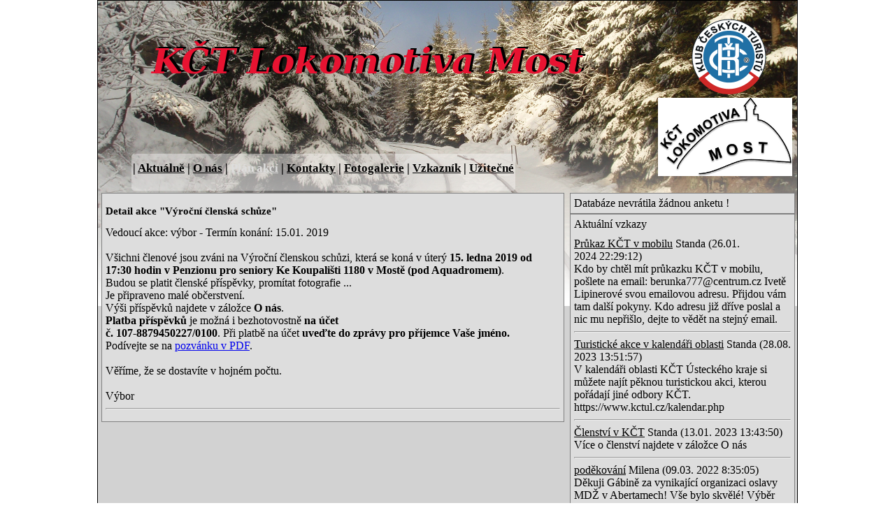

--- FILE ---
content_type: text/html
request_url: http://kctmost.cz/?section=2&id=508
body_size: 2707
content:
<!DOCTYPE HTML PUBLIC "-//W3C//DTD HTML 4.01 Transitional//EN">
<html>
 	<head>
		<meta http-equiv="content-type" content="text/html; charset=UTF-8">
		<meta http-equiv="Content-Language" content="cs">
		<link rel="stylesheet" type="text/css" href="zima.css" media="screen" title="Normal">
		<link rel="stylesheet" href="css/lightbox.css" type="text/css" media="screen" />
		 <script src="js/prototype.js" type="text/javascript"></script>		<script src="js/scriptaculous.js?load=effects,builder" type="text/javascript"></script>
		<script src="js/lightbox.js" type="text/javascript"></script>
		<script src='https://www.google.com/recaptcha/api.js' async defer></script>
		<meta name='robots' content='index,follow'>
		<meta name='googlebot' content='index,follow,snippet,noarchive'>
		<meta name='description' content='KČT Lokomotiva Most, turistický oddíl pořádající akce pro všechny generace sportovně založených lidí'>
		<meta name='keywords' content='KČT,Most,turisti,oráč,lokomotiva,výlet,akce,cyklistika,kolo,cyklovandr,pohádka,benedikt'>
		<title>KČT LOKOMOTIVA Most
		</title>
	</head>
	<body>
		<center>		
			<div id=centerer>
				<div id=top_placeholder>
					<div id=menu>
						<span class=mn> 
 | <a class=mn href="?section=0">Aktuálně</a>  | <a class=mn href="?section=1">O nás</a>  | <a class=mnv href="?section=2">Plán akcí</a>  | <a class=mn href="?section=3">Kontakty</a>  | <a class=mn href="?section=4">Fotogalerie</a>  | <a class=mn href="?section=5">Vzkazník</a>  | <a class=mn href="?section=6">Užitečné</a> 						</span>
					</div>
				</div>
				<div id=left>
					<div class=phack>
<div class=levy_okynko>
<div class=phack>
<H2>Detail akce "Výroční členská schůze"</H2><SPAN class=plan_vedouci>Vedoucí akce: výbor</SPAN> - <SPAN CLASS=plan_datum>Termín konání: 15.01. 2019</SPAN><BR><BR>Všichni členové jsou zváni na Výroční členskou schůzi, která se koná v úterý <B>15. ledna 2019 od 17:30 hodin v Penzionu pro seniory Ke Koupališti 1180 v Mostě (pod Aquadromem)</B>.<br />
Budou se platit členské příspěvky, promítat fotografie ...<br />
Je připraveno malé občerstvení.<br />
Výši příspěvků najdete v záložce <B>O nás</B>.<br />
<B>Platba příspěvků</B> je možná i bezhotovostně <B>na účet<br />
č. 107-8879450227/0100</B>. Při platbě na účet <B>uveďte do zprávy pro příjemce Vaše jméno.</B><br />
Podívejte se na <A href="http://www.kctmost.cz/download/PozvankaSchuze2019.pdf" target="_blank">pozvánku v PDF</A>.<br />
<br />
Věříme, že se dostavíte v hojném počtu.<br />
<br />
Výbor<HR><TABLE><TR><DIV></TR></TABLE></div>
</div>
</div>

				</div><!-- konec-levy-div -->
				<div id=right>
						<!-- pravy_okynko-start -->
	<div class=phack>
				<div class=pravy_okynko>
				<div class=phack>
				Databáze nevrátila žádnou anketu !				</div>
			</div>
					<div class=pravy_okynko>
				<div class=phack>
					<span class="nadpis_pravy_okynko">Aktuální vzkazy</span>
				</div>
				<div class=phack>								
				<!-- book.message.pravy-start -->
<SPAN class="book_nadpis">Průkaz KČT v mobilu</SPAN>&nbsp;Standa&nbsp;(26.01. 2024&nbsp;22:29:12)<BR>Kdo by chtěl mít průkazku KČT v mobilu, pošlete na email: berunka777@centrum.cz Ivetě Lipinerové svou emailovou adresu. Přijdou vám tam další pokyny. Kdo adresu již dříve poslal a nic mu nepřišlo, dejte to vědět na stejný email.<HR><!-- book.message.pravy-konec -->
<!-- book.message.pravy-start -->
<SPAN class="book_nadpis">Turistické akce v kalendáři oblasti</SPAN>&nbsp;Standa&nbsp;(28.08. 2023&nbsp;13:51:57)<BR>V kalendáři oblasti KČT Ústeckého kraje si můžete najít pěknou turistickou akci, kterou pořádají jiné odbory KČT. https://www.kctul.cz/kalendar.php<HR><!-- book.message.pravy-konec -->
<!-- book.message.pravy-start -->
<SPAN class="book_nadpis">Členství v KČT</SPAN>&nbsp;Standa&nbsp;(13.01. 2023&nbsp;13:43:50)<BR>Více o členství najdete v záložce O nás<HR><!-- book.message.pravy-konec -->
<!-- book.message.pravy-start -->
<SPAN class="book_nadpis">poděkování</SPAN>&nbsp;Milena&nbsp;(09.03. 2022&nbsp;8:35:05)<BR>Děkuji Gábině za vynikající organizaci oslavy MDŽ v Abertamech! Vše bylo skvělé! Výběr lokality, ubytování, trasy, rezervace oběda na Rýžovně a také volba kostýmu účastníků zájezdu. Potkat v běžkařské stopě 20 jeptišek najednou bylo pro mnohé běžkaře šok, překvapení, pochyby, zda jsme \&quot;pravé\&quot;, ale také vyvolání úsměvu na tváři a pochvaly, že \&quot;nám to slušííí!\&quot;. Počasí k nám bylo vlídné, sněhu bylo ve stopě dost, parta skvělá, co víc si přát? Takže za rok zas? Díky Milena<HR><!-- book.message.pravy-konec -->
<!-- book.message.pravy-start -->
<SPAN class="book_nadpis">Výhodné jízdenky DÚK</SPAN>&nbsp;Standa&nbsp;(12.02. 2021&nbsp;18:40:30)<BR>Doprava Ústeckého kraje nabízí jednodenní síťové jízdenky, které platí po celém kraji na všechny dopravní prostředky DÚK včetně většiny MHD (Most a Litvínov také). Např. pro osoby 65+ za 35 Kč, pro 5 osob bez určení věku za 360 Kč. Mrkněte do záložky Užitečné.<HR><!-- book.message.pravy-konec -->
				</div>
			</div>
			</div>
<!-- pravy_okynko-konec -->
				</div> <!-- konec-pravy-div -->
				<div id=patka>
					<div class=phack>
						<div style="float:left">1837685/0</div>
						<center><div style="clear:none">
							<a class=maly href="?section=admin">administrace</a>
							          						 | <a class=maly target="_blank" href="print.php?section=2&id=508">Vytisknout!(Verze pro tisk)</A> | <a class=maly href="bookmark.php">Stáhnout zástupce na můj PC</A>							</div>
						</center>
					
					</div>
					<div class=phack>
						<center>&copy; Ondřej Kunc 2006 - 2026</center>
					</div>
				</div>			
			</div>
		</center>
	</body>
</html>


--- FILE ---
content_type: text/css
request_url: http://kctmost.cz/zima.css
body_size: 538
content:
/* divy */

#centerer{position:relative;width:1000px;border:1px solid black;text-align:left;background:url("img/top_zima.png");background-repeat:no-repeat;background-color:#d2d2d2;}
#top_placeholder{width:1000px;height:270px;}
#left{float:left;clear:left;width:670px;left:0px;}
#right{float:right;clear:right;width:330px;right:0px;}
#patka{clear:both;width:1000px;}
#menu{position:absolute;top:230px;left:50px;}
.phack{padding:5px;}
.levy_okynko{border:1px solid grey;background-color:#dddddd;width:660px;overflow:auto;}
.pravy_okynko{border:1px solid grey;background-color:#dddddd;width:320px;}

/* obecny objekty */

body{margin:0px;font-family:Verdana;}

td,th	{border:1px solid grey;background-color:#cccccc;}

h2		{font-size:15px;}

/* konkretni styly */

.tabulka_anketa{width:100%;}

a.mn:hover,a.mnv{font-family:"Tahoma";color:#DDDDDD;font-size:17px;font-weight:bold;}
.mn{font-family:"Tahoma";color:#000000;font-size:17px;font-weight:bold;}

.book_nadpis{text-decoration:underline;}
.aktual_nadpis{font-weight:bold;}
.aktual_datum{font-style:italic;}

.td_akce_aktualita{border:none;background-color:transparent;}
.td_akce_aktualita2{border:none;background-color:transparent;}

